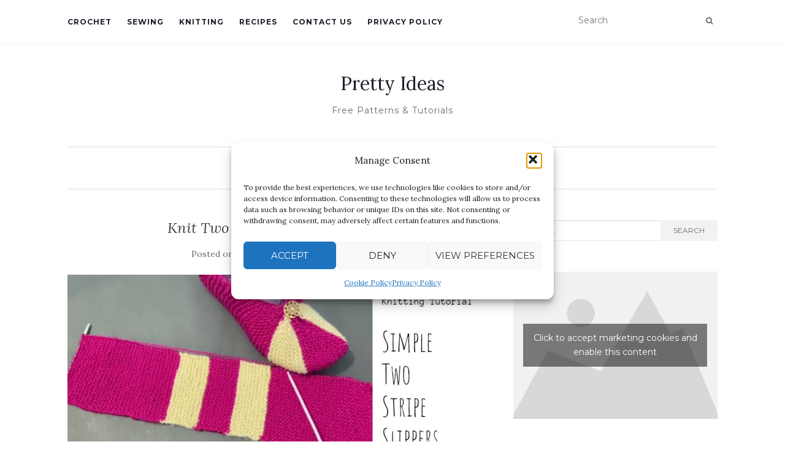

--- FILE ---
content_type: text/html; charset=utf-8
request_url: https://www.google.com/recaptcha/api2/aframe
body_size: 267
content:
<!DOCTYPE HTML><html><head><meta http-equiv="content-type" content="text/html; charset=UTF-8"></head><body><script nonce="rHuq4TWbzwNhqd56FoSHUg">/** Anti-fraud and anti-abuse applications only. See google.com/recaptcha */ try{var clients={'sodar':'https://pagead2.googlesyndication.com/pagead/sodar?'};window.addEventListener("message",function(a){try{if(a.source===window.parent){var b=JSON.parse(a.data);var c=clients[b['id']];if(c){var d=document.createElement('img');d.src=c+b['params']+'&rc='+(localStorage.getItem("rc::a")?sessionStorage.getItem("rc::b"):"");window.document.body.appendChild(d);sessionStorage.setItem("rc::e",parseInt(sessionStorage.getItem("rc::e")||0)+1);localStorage.setItem("rc::h",'1768698745384');}}}catch(b){}});window.parent.postMessage("_grecaptcha_ready", "*");}catch(b){}</script></body></html>